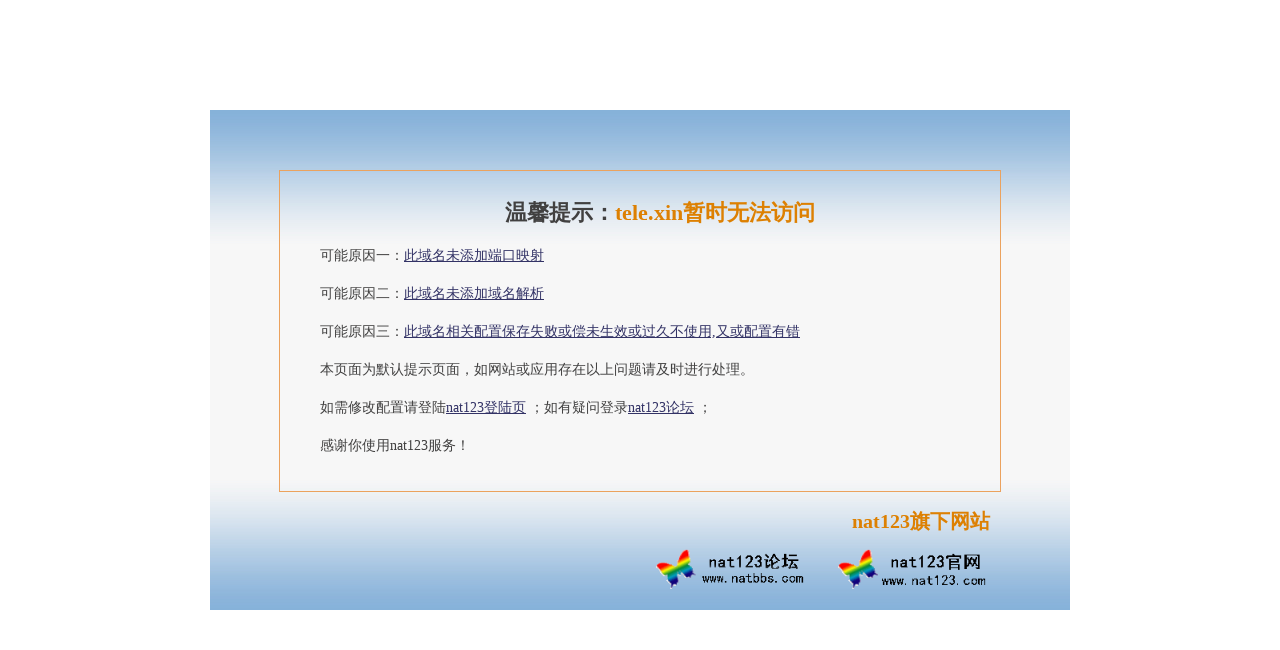

--- FILE ---
content_type: text/html
request_url: http://tele.xin/?id=1
body_size: 2370
content:
<!DOCTYPE html PUBLIC '-//W3C//DTD XHTML 1.0 Transitional//EN' 'http://www.w3.org/TR/xhtml1/DTD/xhtml1-transitional.dtd'>
<html xmlns='http://www.w3.org/1999/xhtml'>
<head>
<meta http-equiv='Content-Type' content='text/html; charset=utf-8' />
<title>tele.xin域名未被端口映射 - powered by nat123</title>
<style type='text/css'>
.container{width:860px; height:500px;position:absolute;  margin-left:-430px; margin-top:-250px; top:50%;left:50%;padding:0px;font-size:14px; background:url(http://images.nat123.com/temple/images/bg.jpg); color:#414040; line-height:24px; font-family:'微软雅黑';}
.main{ width:680px; height:320px; border:1px solid #eba25e; margin:60px auto 0;padding-left:40px; }
.red{ color:#dd8002;}
.main h2{ font-size:22px; text-align:center; padding-top:12px;}
.main p a{ color:#333366;}
.main .case { text-align:center;}
.footer{ width:780px; _margin-top:20px;}
.footer .logo_box{ width:780px; height:27px; }
.footer h2{color:#dd8002; text-align:right;font-size:20px;}
.footer .logo_box img{ margin-left:30px; border:none\9; float:right;height:40px; }
</style>
</head>

<body>
<div class='container'>
    <div class='main'>
    	<h2>温馨提示：<span class='red'>tele.xin暂时无法访问</span></h2>
    	<p>可能原因一：<a href='http://www.nat123.com' >此域名未添加端口映射</a></p>
    	<p>可能原因二：<a href='http://www.nat123.com' >此域名未添加域名解析</a></p>
    	<p>可能原因三：<a href='http://www.nat123.com' >此域名相关配置保存失败或偿未生效或过久不使用,又或配置有错</a></p>
        <p>本页面为默认提示页面，如网站或应用存在以上问题请及时进行处理。</p>
        <p>如需修改配置请登陆<a href='http://www.nat123.com/UsersLogin.jsp' target='_blank'>nat123登陆页</a> 
；如有疑问登录<a href='http://www.natbbs.com/' target='_blank'>nat123论坛</a> ；</p>
       
        <p>感谢你使用nat123服务！</p>
    </div>
     <div class='footer'>
    	<h2>nat123旗下网站</h2>
        <div class='logo_box'>
            <a href='http://www.nat123.com/'><img src='http://images.nat123.com/Content/logogw.gif' /></a>
            <a href='http://www.natbbs.com/'><img src='http://images.nat123.com/Content/logobbs.gif' /></a>
        </div>
    </div>
</div>
</body>
</html>

